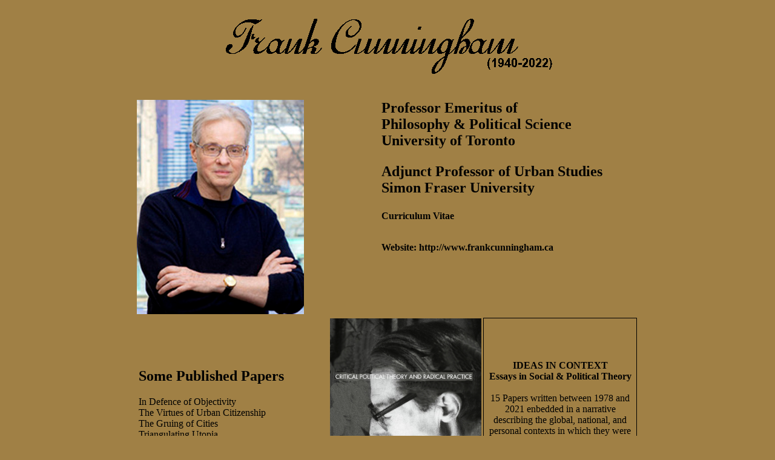

--- FILE ---
content_type: text/html; charset=UTF-8
request_url: http://frankcunningham.ca/
body_size: 1244
content:
<!DOCTYPE HTML PUBLIC "-//W3C//DTD HTML 4.01 Transitional//EN">

<html>

<body style="" alink="#ffffff" bgcolor="#a08045" lang="EN-US" link="blue" vlink="blue">

<style>
a:link {text-decoration: none; color:black;}
a:visited {text-decoration: none; color:black;}
a:hover {text-decoration: none; color:blue;}
</style>

<p style="text-align:center; vertical-align:middle; padding-top:15px;">
	<img src="images/name_end.gif">
</p>

<p style="text-align:center; padding-top:15px;">
	<table align="center">
		<tr><td rowspan="4" width='400px'>
						<img src="photo/photo_19.jpg">
		</td><td valign="top" height="10px">
			<h2>Professor Emeritus of<br/>Philosophy &amp; Political Science<br/>University of Toronto</h2>
		</td></tr>
		<tr><td valign="top" height="10px">
			<h2>Adjunct Professor of Urban Studies<br/>Simon Fraser University</h2>
		</td></tr>
		<tr><td valign="top" height="50px">
						<a href="cvs/cv_41.pdf"><b>Curriculum Vitae</b></a>
		</td></tr>
		<tr><td valign="top">
			<b>Website: http://www.frankcunningham.ca</b>
		</td></tr>

		<tr><td colspan='2'>
			<table>
				<tr><td>
					<h2>Some Published Papers</h2>
					<a href="papers/papers_38_94580.pdf" target="_blank">In Defence of Objectivity</a><br/><a href="papers/papers_39_61241.pdf" target="_blank">The Virtues of Urban Citizenship</a><br/><a href="papers/papers_40_24556.pdf" target="_blank">The Gruing of Cities</a><br/><a href="papers/papers_41_70827.pdf" target="_blank">Triangulating Utopia</a><br/><a href="papers/papers_42_62130.pdf" target="_blank">Twilight of the Modern Princes</a><br/><a href="papers/papers_43_58319.pdf" target="_blank">Market Economies and Market Societies</a><br/><a href="papers/papers_44_62966.pdf" target="_blank">La critique du programme de Gotha</a><br/><a href="papers/papers_45_24213.pdf" target="_blank">What's Wrong with Inequality?</a><br/><a href="papers/papers_47_56150.pdf" target="_blank">Radical Philosophy & Social Movements</a><br/><a href="papers/papers_48_30797.pdf" target="_blank">The Conflicting Truths of Religion & Democracy</a><br/>				</td><td align='center'>
					<a href='book_description.pdf'><img src='images/book cover.jpg' width='250px'></a><br/>
					<font size='5'><a href='book_description.pdf'>Read Book Description</a><br/></font>
				</td><td align='center' style='border:solid 1px;' width='250px'>
					<b>IDEAS IN CONTEXT<br/>Essays in Social &amp; Political Theory</b><br/><br/>
					15 Papers written between 1978 and 2021
					enbedded in a narrative describing the
					global, national, and personal contexts
					in which they were produced.<br/><br/>
					An open access publication of the Society for Socialist Studies<br/><br/>
					<a href='http://socialiststudies.ca/society-for-socialist-studies-books/'>http://socialiststudies.ca/society-for-socialist-studies-books/</a>
				</td></tr>
			</table>
		</td></tr>
	</table>
</p>

</body>

</html>
